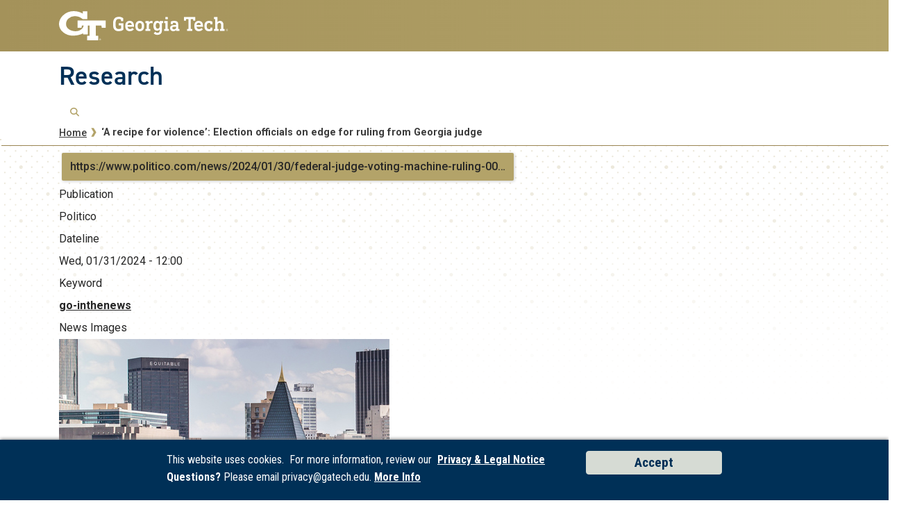

--- FILE ---
content_type: text/html; charset=UTF-8
request_url: https://research.gatech.edu/node/19778
body_size: 5725
content:

<!DOCTYPE html>
<html lang="en" dir="ltr">
<head>
    <meta charset="utf-8" />
<link rel="canonical" href="https://research.gatech.edu/node/19778" />
<meta name="Generator" content="Drupal 10 (https://www.drupal.org)" />
<meta name="MobileOptimized" content="width" />
<meta name="HandheldFriendly" content="true" />
<meta name="viewport" content="width=device-width, initial-scale=1.0" />
<link rel="icon" href="/themes/contrib/gtsubtheme/favicon.ico" type="image/vnd.microsoft.icon" />

        <title>‘A recipe for violence’: Election officials on edge for ruling from Georgia judge | Research</title>
        <link rel="stylesheet" media="all" href="/core/misc/components/progress.module.css?t9bu41" />
<link rel="stylesheet" media="all" href="/core/misc/components/ajax-progress.module.css?t9bu41" />
<link rel="stylesheet" media="all" href="/core/modules/system/css/components/align.module.css?t9bu41" />
<link rel="stylesheet" media="all" href="/core/modules/system/css/components/fieldgroup.module.css?t9bu41" />
<link rel="stylesheet" media="all" href="/core/modules/system/css/components/container-inline.module.css?t9bu41" />
<link rel="stylesheet" media="all" href="/core/modules/system/css/components/clearfix.module.css?t9bu41" />
<link rel="stylesheet" media="all" href="/core/modules/system/css/components/details.module.css?t9bu41" />
<link rel="stylesheet" media="all" href="/core/modules/system/css/components/hidden.module.css?t9bu41" />
<link rel="stylesheet" media="all" href="/core/modules/system/css/components/item-list.module.css?t9bu41" />
<link rel="stylesheet" media="all" href="/core/modules/system/css/components/js.module.css?t9bu41" />
<link rel="stylesheet" media="all" href="/core/modules/system/css/components/nowrap.module.css?t9bu41" />
<link rel="stylesheet" media="all" href="/core/modules/system/css/components/position-container.module.css?t9bu41" />
<link rel="stylesheet" media="all" href="/core/modules/system/css/components/reset-appearance.module.css?t9bu41" />
<link rel="stylesheet" media="all" href="/core/modules/system/css/components/resize.module.css?t9bu41" />
<link rel="stylesheet" media="all" href="/core/modules/system/css/components/system-status-counter.css?t9bu41" />
<link rel="stylesheet" media="all" href="/core/modules/system/css/components/system-status-report-counters.css?t9bu41" />
<link rel="stylesheet" media="all" href="/core/modules/system/css/components/system-status-report-general-info.css?t9bu41" />
<link rel="stylesheet" media="all" href="/core/modules/system/css/components/tablesort.module.css?t9bu41" />
<link rel="stylesheet" media="all" href="/modules/contrib/back_to_top/css/back_to_top.css?t9bu41" />
<link rel="stylesheet" media="all" href="/themes/contrib/gt_theme/css/gt-webform.css?t9bu41" />
<link rel="stylesheet" media="all" href="//cdn.jsdelivr.net/npm/bootstrap@5.2.2/dist/css/bootstrap.min.css" />
<link rel="stylesheet" media="all" href="//cdn.jsdelivr.net/npm/bootstrap@4.6.0/dist/css/bootstrap.min.css" />
<link rel="stylesheet" media="all" href="//fonts.googleapis.com/css?family=Roboto:300,300italic,400,400italic,500,700&amp;display=swap" />
<link rel="stylesheet" media="all" href="//fonts.googleapis.com/css?family=Roboto+Condensed:400,700&amp;display=swap" />
<link rel="stylesheet" media="all" href="//fonts.googleapis.com/css2?family=Roboto+Slab:wght@100..900&amp;display=swap" />
<link rel="stylesheet" media="all" href="//use.typekit.net/ymn0bgw.css" />
<link rel="stylesheet" media="all" href="/themes/contrib/gt_theme/css/gt-root-variables.css?t9bu41" />
<link rel="stylesheet" media="all" href="/themes/contrib/gt_theme/css/gt-header.css?t9bu41" />
<link rel="stylesheet" media="all" href="/themes/contrib/gt_theme/css/gt-menu.css?t9bu41" />
<link rel="stylesheet" media="all" href="/themes/contrib/gt_theme/css/gt-search.css?t9bu41" />
<link rel="stylesheet" media="all" href="/themes/contrib/gt_theme/css/gt-general.css?t9bu41" />
<link rel="stylesheet" media="all" href="/themes/contrib/gt_theme/css/gt-footer.css?t9bu41" />
<link rel="stylesheet" media="all" href="/themes/contrib/gt_theme/css/gt-layout-builder.css?t9bu41" />
<link rel="stylesheet" media="all" href="/themes/contrib/gt_theme/css/theme-settings.css?t9bu41" />
<link rel="stylesheet" media="all" href="//fonts.googleapis.com/css?family=Roboto:300,300italic,400,400italic,500,500italic,700,700italic" />
<link rel="stylesheet" media="all" href="//fonts.googleapis.com/css?family=Roboto+Condensed:400,700" />
<link rel="stylesheet" media="all" href="//fonts.googleapis.com/css?family=Roboto+Slab:400,700" />
<link rel="stylesheet" media="all" href="//fonts.googleapis.com/css?family=Abel" />
<link rel="stylesheet" media="all" href="//stackpath.bootstrapcdn.com/font-awesome/4.7.0/css/font-awesome.min.css" />
<link rel="stylesheet" media="all" href="//use.typekit.net/kfl2qpi.css" />
<link rel="stylesheet" media="all" href="/themes/contrib/gtsubtheme/css/gt-colors.css?t9bu41" />
<link rel="stylesheet" media="all" href="/themes/contrib/gtsubtheme/css/gt-fonts.css?t9bu41" />
<link rel="stylesheet" media="all" href="/themes/contrib/gtsubtheme/css/gt-general.css?t9bu41" />
<link rel="stylesheet" media="all" href="/themes/contrib/gtsubtheme/css/gt-header.css?t9bu41" />
<link rel="stylesheet" media="all" href="/themes/contrib/gtsubtheme/css/gt-layout-builder.css?t9bu41" />
<link rel="stylesheet" media="all" href="/themes/contrib/gtsubtheme/css/gt-menu.css?t9bu41" />
<link rel="stylesheet" media="all" href="/themes/contrib/gtsubtheme/css/theme-settings.css?t9bu41" />
<link rel="stylesheet" media="all" href="/themes/contrib/gtsubtheme/css/all.css?t9bu41" />
<link rel="stylesheet" media="all" href="/themes/contrib/gtsubtheme/css/custom.css?t9bu41" />
<link rel="stylesheet" media="all" href="/themes/contrib/gtsubtheme/css/newdesign.css?t9bu41" />
<link rel="stylesheet" media="all" href="/themes/contrib/gtsubtheme/css/tiles.css?t9bu41" />
<link rel="stylesheet" media="all" href="/themes/contrib/gtsubtheme/css/events.css?t9bu41" />
<link rel="stylesheet" media="all" href="/themes/contrib/gtsubtheme/css/hg-reader.css?t9bu41" />
<link rel="stylesheet" media="all" href="/themes/contrib/gtsubtheme/css/hpblock.css?t9bu41" />
<link rel="stylesheet" media="all" href="/themes/contrib/gtsubtheme/css/newnav.css?t9bu41" />
<link rel="stylesheet" media="all" href="/themes/contrib/gtsubtheme/css/accordions.css?t9bu41" />
<link rel="stylesheet" media="all" href="/themes/contrib/gtsubtheme/css/cookie.css?t9bu41" />
<link rel="stylesheet" media="all" href="/themes/contrib/gtsubtheme/css/spaceStoryNewsBanner.css?t9bu41" />


            <script type="application/json" data-drupal-selector="drupal-settings-json">{"path":{"baseUrl":"\/","pathPrefix":"","currentPath":"node\/19778","currentPathIsAdmin":false,"isFront":false,"currentLanguage":"en"},"pluralDelimiter":"\u0003","suppressDeprecationErrors":true,"gtag":{"tagId":"","consentMode":false,"otherIds":[],"events":[],"additionalConfigInfo":[]},"ajaxPageState":{"libraries":"eJx1joEKgzAMRH_Irp9Uki5matuIyXD-_aygw8IghNw7uAtCnILJPrPH3x2GKKXDP-aoHYtwomDAnvfV6geM8LnD3LF5FDG1BeYQn6WCXorBSiqZTqn14CQIyaltaSh8EHMrYS9LDdI32osy7W_pEB0midMNNz2XcRZcoCnSTY1yjaUv7l1t9Q","theme":"gtsubtheme","theme_token":null},"ajaxTrustedUrl":{"\/search\/node":true},"gtm":{"tagId":null,"settings":{"data_layer":"dataLayer","include_classes":false,"allowlist_classes":"","blocklist_classes":"","include_environment":false,"environment_id":"","environment_token":""},"tagIds":["GTM-5KP4R3CV"]},"back_to_top":{"back_to_top_button_trigger":100,"back_to_top_speed":1200,"back_to_top_prevent_on_mobile":true,"back_to_top_prevent_in_admin":true,"back_to_top_button_type":"image","back_to_top_button_text":"Back to top"},"user":{"uid":0,"permissionsHash":"251a777f5663274b259ca170efb9f4d012180ecea2cceca57a697988b70f75ad"}}</script>
<script src="/core/misc/drupalSettingsLoader.js?v=10.5.6"></script>
<script src="/modules/contrib/google_tag/js/gtag.js?t9bu41"></script>
<script src="/modules/contrib/google_tag/js/gtm.js?t9bu41"></script>


                
                </head>

                
<body class="path-node-19778 page-node-19778 role-anonymous path-node node--type-external-news">
<a href="#main-navigation" class="visually-hidden focusable">
    Skip to main navigation
</a>
<a href="#main-content" class="visually-hidden focusable">
    Skip to main content
</a>
<noscript><iframe src="https://www.googletagmanager.com/ns.html?id=GTM-5KP4R3CV"
                  height="0" width="0" style="display:none;visibility:hidden"></iframe></noscript>

  <div class="dialog-off-canvas-main-canvas" data-off-canvas-main-canvas>
    

<header id="gt-header" role="banner">
                                    <script type="text/javascript">     (function(c,l,a,r,i,t,y){         c[a]=c[a]||function(){(c[a].q=c[a].q||[]).push(arguments)};         t=l.createElement(r);t.async=1;t.src="https://www.clarity.ms/tag/"+i;         y=l.getElementsByTagName(r)[0];y.parentNode.insertBefore(t,y);     })(window, document, "clarity", "script", "ijvo3rokph"); </script>

<div class="container-fluid bg-gold-grad px-0">
    <div class="container">
        <div class="row">
            <div class="col" id="gt-logo">
                <a href="https://gatech.edu/" title="Georgia Institute of Technology" rel="home"
                   class="site-branding-logo">
                    <img class="gt-logo" src="/themes/contrib/gtsubtheme/images/gt-logo-oneline-white.svg" width="244px" height="42px"
                         alt="Georgia Institute of Technology"/>
                </a>
            </div>
            <div id="mobile-botton" class="col d-lg-none">
                <button class="navbar-toggler float-end" type="button" data-bs-toggle="collapse"
                        data-bs-target="#navbarGTContent" aria-controls="navbarGTContent" aria-expanded="false"
                        aria-label="Toggle navigation">
                    <span class="navbar-toggler-icon w-100"></span>
                    <span class="navbar-toggler-text w-100">MENU</span>
                </button>
            </div>
        </div>
    </div>
</div>
<div class="container">
    <div class="row">
        <div class="col" id="site-name-slogan-wrapper">
                                        <div class="site-title-single">
                    <h2 class="site-name tim" title="Research" aria-label="Research"><a href="https://research.gatech.edu">Research</a></h2>
                </div>
                    </div>
    </div>
</div>


                    <div class="container my-2">
        <nav class="navbar navbar-expand-lg">
            <div class="page-navigation main-nav collapse navbar-collapse" id="navbarGTContent">
                                                                                                                                            <!-- Trigger Buttons HTML -->
                        <a href="#search-container" class="gt-search" title="search" data-bs-toggle="collapse"
                           data-bs-target="#gt-search"><i class="fas fa-search d-none d-md-block"></i></a>
                        <!-- Collapsible Element HTML -->
                        <div id="search-container">
                            <div id="gt-search" class="collapse absolute">
                                  <div class="mx-auto">
    <div class="search-block-form block block-search container-inline" data-drupal-selector="search-block-form" id="block-gtsubtheme-search" role="search">
  
      <h2>Search</h2>
    
      <form action="/search/node" method="get" id="search-block-form" accept-charset="UTF-8">
  <div class="js-form-item form-item js-form-type-search form-item-keys js-form-item-keys form-no-label">
      <label for="edit-keys" class="visually-hidden">Search</label>
        <input title="Enter the terms you wish to search for." placeholder="Search here..." data-drupal-selector="edit-keys" type="search" id="edit-keys" name="keys" value="" size="15" maxlength="128" class="form-search" />

        </div>
<div data-drupal-selector="edit-actions" class="form-actions js-form-wrapper form-wrapper" id="edit-actions"><input alt="Search submit" class="btn btn-default button js-form-submit form-submit" data-drupal-selector="edit-submit" type="submit" id="edit-submit" value="GO" />
</div>

</form>

  </div>

  </div>

                            </div>
                        </div>
                                                </div>
        </nav>
    </div>
</header>

<div role="main" class="main-container js-quickedit-main-content gt-body-page">

        
    <div class="empty-banner">
                        <!--  THIS SECTION SHOWS UP ON PAGES WITHOUT BANNERS -->
            <hr class="title-underline2" />
            <div aria-label="Georgia Tech Dot branding elements" class="repeat-top-banner-nb" role="img">
            </div>
        <!--
            <div aria-label="Georgia Tech Polygon branding elements" class="land-poly-left-nb" role="img">
            <img src="/sites/default/files/new-designs/land-poly-left.png" />
            </div>

            <div aria-label="Georgia Tech Polygon branding elements" class="land-poly-right-nb" role="img">
            <img src="/sites/default/files/new-designs/land-poly-right.png" />
            </div>
        -->
                </div>


        <div class="container">

 

                
                
                                            <div id="gt-breadcrumbs-title" class="breadcrumb-links" role="complementary">
                      <div>
    
<div class="">
    <div class="content-inner">
            <nav class="breadcrumb " role="navigation" aria-labelledby="system-breadcrumb">
            <h2 id="system-breadcrumb" class="visually-hidden">Breadcrumb</h2>
            <ol>
                                    <li>
                                                    <a href="/">Home</a>
                                            </li>
                                    <li>
                                                    ‘A recipe for violence’: Election officials on edge for ruling from Georgia judge
                                            </li>
                            </ol>
        </nav>
    </div>

</div>

  </div>

                </div>
                    
                
    </div>


        

    <div class="gt-container container ">
        <div class="row">

                        
                                    <section class="col-sm-12">

                                                                            <div class="highlighted">  <div>
    <div data-drupal-messages-fallback class="hidden"></div>

  </div>
</div>
                                    
                                                    <a id="main-content"></a>
                    <div class="gt-main-content">
                          <div>
    

<div id="block-gtsubtheme-content" class="block block-system system_main_block">
    
        
            

<article data-history-node-id="19778" class="node node--type-external-news node--view-mode-full">

  
    

  
  <div>
                    <a href="https://www.politico.com/news/2024/01/30/federal-judge-voting-machine-ruling-00138681" class="m-1 btn btn-primary">https://www.politico.com/news/2024/01/30/federal-judge-voting-machine-ruling-00…</a>

  <div class="field field--name-field-publication field--type-string field--label-above">
    <div class="field__label">Publication</div>
                  <div class="field__item">Politico</div>
              </div>

  <div class="field field--name-field-dateline field--type-datetime field--label-above">
    <div class="field__label">Dateline</div>
                  <div class="field__item"><time datetime="2024-01-31T12:00:00Z">Wed, 01/31/2024 - 12:00</time>
</div>
              </div>

  <div class="field field--name-field-keyword field--type-entity-reference field--label-above">
    <div class="field__label">Keyword</div>
        <div class="field field--name-field-keyword field--type-entity-reference field--label-above field__item">
                    <div class="field__item"><a href="/taxonomy/term/249883" hreflang="en">go-inthenews</a></div>
                </div>
      </div>

  <div class="field field--name-field-news-images field--type-image field--label-above">
    <div class="field__label">News Images</div>
        <div class="field field--name-field-news-images field--type-image field--label-above field__item">
                    <div class="field__item">  <img loading="lazy" src="/sites/default/files/default_images/gt-research-default2.jpg" width="476" height="500" alt="Georgia Tech&#039;s iconic Tech Tower with the Atlanta midtown skyline in the background" />

</div>
                </div>
      </div>

  <div class="field field--name-field-image field--type-image field--label-above">
    <div class="field__label">Image</div>
        <div class="field field--name-field-image field--type-image field--label-above field__item">
                    <div class="field__item">  <img loading="lazy" src="/sites/default/files/default_images/0241067-p23-31_1_0_0.jpg" width="300" height="200" alt="Georgia Tech External News" />

</div>
                </div>
      </div>

  </div>

</article>

    </div>

  </div>

                    </div>
                            </section>

                        
        </div>
    </div>

        
        
        
                            <div id="gt-banner" class="jumbotron-fluid after-full-width-content-no-margin" role="complementary">
                  <div class="negative-gutters">
    




<div id="block-gtsubtheme-socialresearchmainpage" class="my-3 clearfix block block-block-content block-block-content662ca683-da6d-4078-a82d-effa8baf77a4">
  
    
      <div class="">
      <div class="field field--name-body field--type-text-with-summary field--label-hidden field__item"><div style="float:right;margin:0;padding:0 20px 0 0;"><div style="display:inline-block;float:left;position:relative;"><a href="https://bsky.app/profile/gtresearch.bsky.social" title="Bluesky" target="blank"><img src="/sites/default/files/inline-images/bluesky.png" alt="Bluesky logo" width="50" height="50" loading="lazy"></a></div><div style="display:inline-block;float:left;position:relative;"><a href="https://x.com/GTResearch_" title="Twitter" target="blank"><img src="/sites/default/files/inline-images/twitter2.png" data-entity-uuid="4618cea2-ad70-402d-8405-99a3deca1b37" data-entity-type="file" alt="Twitter logo" width="50" height="50" loading="lazy"></a></div><div style="display:inline-block;float:left;position:relative;"><a href="https://www.youtube.com/channel/UCyAM_Yoac4NSCs077_j_bzQ" title="YouTube" target="blank"><img src="/sites/default/files/inline-images/youtube2.png" data-entity-uuid="f8132849-30bd-4226-b139-21aec5abf149" data-entity-type="file" alt="YouTube logo" width="50" height="50" loading="lazy"></a></div><div style="display:inline-block;float:left;position:relative;"><a href="https://www.linkedin.com/company/research-at-georgia-tech/" title="LinkedIn" target="blank"><img src="/sites/default/files/inline-images/linked-in2.png" data-entity-uuid="4cfc4c13-7ed6-4781-b683-f63c1a03bd75" data-entity-type="file" alt="LinkedIn logo" width="50" height="50" loading="lazy"></a></div><div style="display:inline-block;float:left;position:relative;"><a href="https://www.instagram.com/georgiatechresearch/" title="Instagram" target="blank"><img src="/sites/default/files/inline-images/instagram2.png" alt="Instagram logo" width="50" height="50" loading="lazy"></a></div></div></div>

    </div>
  </div>

  </div>

            </div>
            
</div>

<footer id="footer" class="footer">
        
        <div class="container-fluid footer-top-bar d-none d-lg-block">
</div>
<div id="gt-footer" class="container-fluid footer-bottom-bar">
    <div class="container pt-3">
        <div class="row footer-content">
                                        <div id="address_text" class="col-md-3 col-sm-12 my-2 order-md-1 order-2">
                      <div class="region--footer_05__inner">
    
<div id="gt-contact-information">
                <h3>Georgia Institute of Technology</h3>
      <p>North Avenue<br/>Atlanta, GA 30332
                    <span itemprop="telephone">
        <a class="gt-phone" href="tel: +14048942000" aria-label="telephone">+1 404.894.2000</a>
      </span>
                    <a class="gt-campus-map mt-3" href="https://map.gatech.edu/"
           aria-label="Campus Map">Campus Map</a>
    </p>

  </div>

  </div>


                </div>
                                                    <div class="col-md-3 col-sm-12 my-2 order-md-2 order-3">
                      <div class="region--footer_06__inner">
    <nav id="block-gt-general-menu">
      
              <ul>
              <li>
        <a href="" class="btn btn-primary btn-sm disabled" title="General Main Menu Category">General</a>
              </li>
          <li>
        <a href="https://directory.gatech.edu/" title="Georgia Institute of Technology Directory">Directory</a>
              </li>
          <li>
        <a href="https://careers.gatech.edu/" title="Georgia Institute of Technology Employment">Employment</a>
              </li>
          <li>
        <a href="https://www.gatech.edu/emergency/" title="Georgia Institute of Technology Emergency Information">Emergency Information</a>
              </li>
        </ul>
  


  </nav>

  </div>


                </div>
                                                    <div class="col-md-3 col-sm-12 my-2 order-md-3 order-4">
                      <div class="region--footer_07__inner">
    <nav id="block-gt-legal-menu">
      
              <ul>
              <li>
        <a href="" class="btn btn-primary btn-sm disabled" title="Legal Main Menu Category">Legal</a>
              </li>
          <li>
        <a href="https://www.policylibrary.gatech.edu/employment/equal-opportunity-nondiscrimination-and-anti-harassment-policy" title="Equal Opportunity, Nondiscrimination, and Anti-Harassment Policy">Equal Opportunity, Nondiscrimination, and Anti-Harassment Policy</a>
              </li>
          <li>
        <a href="https://www.gatech.edu/legal/" title="Georgia Institute of Technology Legal &amp; Privacy Information">Legal &amp; Privacy Information</a>
              </li>
          <li>
        <a href="https://gbi.georgia.gov/human-trafficking-notice" title="Georgia Human Trafficking Resources">Human Trafficking Notice</a>
              </li>
          <li>
        <a href="https://titleix.gatech.edu/" title="Georgia Tech Title IX/Sexual Misconduct Resources">Title IX/Sexual Misconduct</a>
              </li>
          <li>
        <a href="https://osi.gatech.edu/hazing-conduct-history" title="Georgia Tech Hazing Conduct History">Hazing Public Disclosures</a>
              </li>
          <li>
        <a href="https://www.gatech.edu/accessibility/" title="Georgia Institute of Technology Accessibility Resources">Accessibility</a>
              </li>
          <li>
        <a href="https://www.gatech.edu/accountability/" title="Georgia Institute of Technology Accountability Resources">Accountability</a>
              </li>
          <li>
        <a href="https://www.gatech.edu/accreditation/" title="Georgia Institute of Technology Accreditation">Accreditation</a>
              </li>
          <li>
        <a href="https://secure.ethicspoint.com/domain/media/en/gui/76612/index.html" title="University System of Georgia Ethics and Compliance Reporting Hotline">Report Free Speech and Censorship Concern</a>
              </li>
        </ul>
  


  </nav>

  </div>


                </div>
                                                    <div id="gt-logo-footer" class="col-md-3 col-sm-12 my-2 order-md-4 order-1">
                      <div class="region--footer_08__inner">
            <div id="gt-copyright" aria-label="georgia tech logo and copyright">
  <div class="gt-footer-logo float-md-right float-sm-left">
    <a href="https://www.gatech.edu/" title="Georgia Tech">
      <img src="https://research.gatech.edu/modules/contrib/gt_tools/images/gt-logo.svg" alt="Georgia Tech" role="presentation"
           aria-label="logo link to main campus site" width="191.08px" height="34px"/>
    </a>
  </div>
  <div class="gt-footer-copy d-none d-sm-block float-md-right float-sm-left">
    <p class="p-1 mt-2 copyright-hide">© 2026 Georgia Institute of
      Technology</p>
  </div>
  <div class="gt-footer-login mt-5 d-none d-sm-block float-md-right float-sm-left">
    <p class="gt-login cas-0">
      <a class="gt-login" href="https://research.gatech.edu/cas" aria-label="admin login">GT LOGIN</a>
    </p>
        </p>
  </div>
</div>

  

  </div>


                </div>
                    </div>         <div class="row footer-bg-row">
            <div class="col-12 col-sm-12 col-md-9 footer-bg-col"></div>
        </div>
    </div> </div> </footer>
  </div>


<div id="decline-cookie" class="js-cookie-banner cookie-banner slide-in from-btm">
  <div class="consent-block">
      <p class="consent-text">This website uses cookies.&nbsp;
          For more information, review our&nbsp;
          <a href="https://www.gatech.edu/privacy" tabindex="0">Privacy &amp;
              Legal Notice</a> <br /><strong>Questions?</strong> Please email privacy@gatech.edu. <a href="https://www.usg.edu/policies/dataprivacy/">More Info</a>
      </p>
      <button class="js-cookie-dismiss">Accept</button>
  </div>
</div>
<script src="/core/assets/vendor/jquery/jquery.min.js?v=3.7.1"></script>
<script src="/core/assets/vendor/once/once.min.js?v=1.0.1"></script>
<script src="/core/misc/drupal.js?v=10.5.6"></script>
<script src="/core/misc/drupal.init.js?v=10.5.6"></script>
<script src="/core/assets/vendor/tabbable/index.umd.min.js?v=6.2.0"></script>
<script src="/modules/contrib/back_to_top/js/back_to_top.js?v=10.5.6"></script>
<script src="/core/misc/progress.js?v=10.5.6"></script>
<script src="/core/assets/vendor/loadjs/loadjs.min.js?v=4.3.0"></script>
<script src="/core/misc/debounce.js?v=10.5.6"></script>
<script src="/core/misc/announce.js?v=10.5.6"></script>
<script src="/core/misc/message.js?v=10.5.6"></script>
<script src="/core/misc/ajax.js?v=10.5.6"></script>
<script src="/modules/contrib/google_tag/js/gtag.ajax.js?t9bu41"></script>
<script src="//cdn.jsdelivr.net/npm/bootstrap@5.2.2/dist/js/bootstrap.bundle.min.js"></script>
<script src="//kit.fontawesome.com/37926dae7e.js"></script>
<script src="/themes/contrib/gtsubtheme/js/default.js?t9bu41"></script>
<script src="/themes/contrib/gtsubtheme/js/cookie-consent.js?t9bu41"></script>




</body>
</html>


--- FILE ---
content_type: text/css
request_url: https://research.gatech.edu/themes/contrib/gtsubtheme/css/events.css?t9bu41
body_size: 1857
content:
/**************************************************************************/
/*********************  BEGINNING OF THE STYLE SHEET  ********************/
/************************************************************************/


/*********************  EVENTS CALL TO ACTION  ************************/

.event-row-cta
{
    /* main block */
    border-radius: 20px;
    background-color: #f9f6e5;
    border: #A4925A solid 5px;
    display: block;
    width: 100%;
    min-height: 391px;
    height: auto;
}

.event-copy-block
{
    float: left;
    position: relative;
    width: 65%;
}

.event-cta-img
{
    background-color: #A4925A;
    border-radius: 0 14px 14px 0;
    border: 1px #A4925A solid;
    border-left: #A4925A solid 4px;
    float: left;
    position: relative;
    width: 35%;
}

.event-cta-img img
{
    border-radius: 0 14px 14px 0;
    height: auto;
}

.event-start-date
{
    color: #ffffff;
    background-color: #A4925A;
    border-radius: 11px 0 0 0;
    display: block;
    height: 65px;
    padding: 15px 0 0 25px;
    font-size: 32px;
    font-family: var(--font-roboto-slab) !important;
    width: 100%;
}

.event-title-cta
{
    border-bottom: #A4925A solid 3px;
    display: block;
    font-size: 18px;
    font-weight: bold;
    margin: 0 auto;
    padding: 10px 0 5px 0px;
    width: 94%;
}

.event-title-cta a
{
    text-decoration: none !important;
}

.event-title-cta p
{
    text-align: left;
}

.event-time-cta
{
    display: inline-block;
    font-size: 2.5rem;
    font-weight: bold;
    margin: 25px 0 0 0;
    padding: 10px 0 0 98px;
    position: relative;
    width: 100%;
}

.event-time-cta::before
{
    content: '';
    background-image: url('/themes/contrib/gtsubtheme/images/clock-face.png');
    width: 69px;
    height: 69px;
    position: absolute;
    left: 21px;
    top: -6px;
}

.event-summary-cta
{
    display: block;
    padding: 20px 0 0 25px;
    width: 96%;
}

.event-summary-cta p
{
    line-height: 24px;
    margin-bottom: 0rem !important;
}

.event-learnmore-cta::after
{
    content: '';
    background-image: url('../images/gt-new-gold-arrow.svg');
    width: 17px;
    height: 17px;
    margin: 8px 0 0 10px;
    position: absolute;
    padding: 0px;
    background-repeat: no-repeat;
}

.event-learnmore-cta
{
    font-weight: bold;
    font-size: 20px;
    padding: 8px 0 0 25px;
}

/********************************************************************/
/*********************  END CTA EVENTS STYLES   ********************/
/******************************************************************/


/*********************  NEWS CALL TO ACTION  ************************/

.news-row-cta
{
    /* main block */
    border-radius: 20px;
    background-color: #f9f6e5;
    border: #A4925A solid 5px;
}

.news-row-cta .field-content
{
    display: flex;
}

.news-copy-block
{
    width: 65%;
    padding-bottom: 1rem;
}

.news-cta-label
{
    background-color: #A4925A;
    border-radius: 0 15px 15px 0;
    color: #ffffff;
    font-family: var(--font-roboto-slab);
    font-size: 24px;
    font-weight: bold;
    margin-top: 25px;
    padding: 6px 0px 6px 22px;
    width: 32%;
}

.news-cta-img
{
    background-color: #A4925A;
    border-radius: 0 14px 14px 0;
    border: 1px #A4925A solid;
    border-left: #A4925A solid 4px;
    width: 35%;
}

.news-cta-img img
{
    border-radius: 0 14px 14px 0;
    height: auto;
}

.news-title-cta
{
    border-bottom: #A4925A solid 3px;
    color: #A4925A;
    display: block;
    font-size: 28px;
    font-weight: bold;
    margin: 0 auto;
    padding: 15px 0 15px 0px;
    width: 94%;
}

.news-title-cta a
{
    text-decoration: none !important;
}

.news-title-cta p
{
    text-align: left;
}

.news-summary-cta
{
    display: block;
    padding: 20px 0 0 25px;
    width: 96%;
}

.news-summary-cta p
{
    line-height: 24px;
    margin-bottom: 0rem !important;
}

.news-readmore-cta::after
{
    content: '';
    background-image: url('../images/gt-new-gold-arrow.svg');
    width: 17px;
    height: 17px;
    margin: 8px 0 0 10px;
    position: absolute;
    padding: 0px;
    background-repeat: no-repeat;
}

.news-readmore-cta
{
    font-weight: bold;
    font-size: 20px;
    padding: 8px 0 0 25px;
}

/********************************************************************/
/*********************  END CTA NEWS STYLES   ********************/
/******************************************************************/





/*********************  New EVENTS page styles  ********************/

#nday
{
    text-align: center;
    margin: -1px;
    border-radius: 20px 20px 0 0;
    text-transform: uppercase;
    font-size: 20px;
    font-weight: bolder;
    padding: 8px 0 10px 0;
    background-color: #A4925A;
    color: white;

    font-family: var(--font-roboto-slab) !important;
}

#nmonth
{
    text-align: center;
    font-size: 30px;
    font-weight: bold;
    text-transform: uppercase;
    color: #000000;
    margin: 5px 0 0 0;
}

#ndate
{
    text-align: center;
    font-size: 55px;
    font-weight: bold;
    color: #000000;
    line-height: 40px;
    margin: 6px 0 0 0;
}

#nyear
{
    text-align: center;
    font-size: 31px;
    font-weight: bold;
    text-transform: uppercase;
    color: #A4925A;
    margin-top: 10px;
}

.hp-event-title-custom
{
    width: 71%;
    float: left;
    margin-top: 10px;
}

div.ndate-block
{
    width: 180px;
    height: 180px;
    float: left;
    position: relative;
    border-radius: 20px;
    margin: 10px 20px 75px 0px;
    border: 2px solid #A4925A;
    padding: 0;
    background-color: #ffffff;
}

.event-title
{
    border-bottom: 2px solid #A4925A;
    color: #A4925A;
    display: block;
    font-size: 1.5rem;
    line-height: 1.6rem;
    margin: 0 0 0 200px;
    padding-bottom: 10px;
    position: relative;
    width: 80%;
}

h2.event-time
{
    padding: 0 0.02rem 0 69px;
}

.event-time
{
    display: inline-block;
    font-size: 2.5rem;
    font-weight: bold;
    margin: 25px 0 0 0;
    padding: 10px;
    position: relative;

}

.event-time::before
{
    content: '';
    background-image: url('/themes/contrib/gtsubtheme/images/clock-face.png');
    width: 69px;
    height: 69px;
    position: absolute;
    padding: 0;
    left: -5px;
    top: -12px;
}

.event-summary
{
    padding: 20px 1.5rem 0 0;
}

.events-learn-more::after
{
    content: '';
    background-image: url('../images/gt-new-gold-arrow.svg');
    width: 17px;
    height: 17px;
    margin: 1px 0 0 10px;
    position: absolute;
    padding: 10px;
    background-repeat: no-repeat;
}

.event-grid
{
    background-color: #ffffff;
    clear: both;
    display: table;
    /*  border-bottom: 6px solid #B3A369; */
    padding: 0 0 50px 0;
}


/*********************  New FEATURED EVENTS page styles  ********************/

#fday
{
    text-align: center;
    margin: -1px;
    border-radius: 20px 20px 0 0;
    text-transform: uppercase;
    font-size: 20px;
    font-weight: bolder;
    padding: 8px 0 10px 0;
    background-color: #A4925A;
    color: white;

    font-family: var(--font-roboto-slab) !important;
}

#fmonth
{
    text-align: center;
    font-size: 30px;
    font-weight: bold;
    text-transform: uppercase;
    color: #000000;
    margin: -10px 0 0 0;
}

#fdate
{
    text-align: center;
    font-size: 55px;
    font-weight: bold;
    color: #000000;
    line-height: 40px;
    margin: -10px 0 0 0;
}

#fyear
{
    text-align: center;
    font-size: 31px;
    font-weight: bold;
    text-transform: uppercase;
    color: #A4925A;
    margin-top: -10px;
}



div.fdate-block
{
    width: 180px;
    height: 180px;
    float: left;
    position: relative;
    border-radius: 20px;
    margin: 10px 20px 20px 0px;
    border: 2px solid #A4925A;
    padding: 0;
    background-color: #ffffff;
}

.fevent-title
{
    border-bottom: 2px solid #A4925A;
    color: #A4925A;
    display: block;
    font-size: 1.5rem;
    margin: 0 0 0 200px;
    padding-bottom: 10px;
    position: relative;
    width: 80%;
}

h2.fevent-time
{
    padding: 0 0 0 69px;
}

.fevent-time
{
    display: inline-block;
    font-size: 2.5rem;
    font-weight: bold;
    margin: 25px 0 0 0;
    padding: 10px;
    position: relative;

}

.fevent-time::before
{
    content: '';
    background-image: url('/themes/contrib/gtsubtheme/images/clock-face.png');
    width: 69px;
    height: 69px;
    position: absolute;
    padding: 0;
    left: -5px;
    top: -12px;
}

.fevent-summary
{
    padding: 20px 0 0 0;
}

.events-learn-more::after
{
    content: '';
    background-image: url('../images/gt-new-gold-arrow.svg');
    width: 17px;
    height: 17px;
    margin: 1px 0 0 10px;
    position: absolute;
    padding: 10px;
    background-repeat: no-repeat;
}

.event-featured
{
    background-color: #ffffff;
    clear: both;
    display: table;
    /*  border-bottom: 6px solid #B3A369; */
    padding: 0 0 50px 0;
}


/*****************************************************************************/
/********************       BIO E EVENTS VIEWS       ************************/
/***************************************************************************/

#block-views-block-events-block-6
{
    float: left;
    position: relative;
    width: 48%;
}

#block-views-block-events-block-4,
#block-bioannualrecurringevents
{
    float: left;
    padding: 0 0 0 10px;
    width: 48%;
}




/*********************************************************************************/
/********************       MOBILE MAX WIDTH 1199.98      ************************/
/********************************************************************************/

@media all and (max-width: 1199.98px)
{

    .event-row-cta
    {
        /* main block */
        border-radius: 20px;
        background-color: #f9f6e5;
        border: #A4925A solid 4px;
        display: block;
        width: 100%;
        min-height: 465px;
        height: auto;
    }

    .event-copy-block
    {
        float: left;
        position: relative;
        width: 50%;
    }

    .event-cta-img
    {
        background-color: #A4925A;
        border-radius: 0 14px 14px 0;
        border: 1px #A4925A solid;
        border-left: #A4925A solid 4px;
        float: left;
        position: relative;
        width: 50%;
    }

    .event-cta-img img
    {
        border-radius: 0 14px 14px 0;
        height: auto;
    }

    .event-time-cta
    {
        display: inline-block;
        font-size: 2rem;
        font-weight: bold;
        margin: 25px 0 0 0;
        padding: 10px 0 0 98px;
        position: relative;
        width: 100%;
    }

    .event-time-cta::before
    {
        content: '';
        background-image: url('/themes/contrib/gtsubtheme/images/clock-face.png');
        width: 69px;
        height: 69px;
        position: absolute;
        left: 21px;
        top: -6px;
    }

    .event-summary-cta
    {
        display: block;
        padding: 20px 0 0 25px;
        line-height: 1.5rem;
        width: 96%;
    }

    .news-copy-block
    {
        width: 50%;
    }

    .news-cta-label
    {
        font-size: 22px;
        margin-top: 30px;
        padding: 10px 10px 10px 22px;
        width: 42%;
    }

    .news-cta-img
    {
        width: 50%;
    }

    .news-summary-cta p
    {
        line-height: 21px;
    }


}



/*****************************************************************************/
/********************       MOBILE MAX WIDTH 991      ************************/
/*****************************************************************************/

@media all and (max-width: 992px)
{

    .event-row-cta
    {
        /* main block */
        border-radius: 20px;
        background-color: #f9f6e5;
        border: #A4925A solid 4px;
        display: block;
        width: 100%;
        overflow: auto;
    }

    .event-cta-img
    {
        display: none;
    }

    .event-copy-block
    {
        float: left;
        position: relative;
        width: 100%;
        overflow: auto;
    }

    .news-row-cta
    {
        /* main block */
        border-width: 4px;
        width: 100%;
    }

    .news-copy-block
    {
        width: 100%;
    }

    .news-cta-img
    {
        display: none;
    }

    div.ndate-block
    {
        width: 220px;
        height: 220px;
        margin: 10px auto;
        float: unset;
    }

    .event-title
    {
        margin-left: 0px;
    }


}

/*****************************************************************************/
/********************       MOBILE MAX WIDTH 640      ************************/
/*****************************************************************************/

@media all and (max-width: 640px)
{

    .event-row-cta
    {
        /* main block */
        border-radius: 20px;
        background-color: #f9f6e5;
        border: #A4925A solid 4px;
        display: block;
        width: 100%;
        min-height: 500px;
        height: auto;
    }

    .event-start-date
    {
        color: #ffffff;
        background-color: #A4925A;
        border-radius: 11px 0 0 0;
        display: block;
        height: 65px;
        padding: 15px 0 0 25px;
        font-size: 26px;
        font-family: var(--font-roboto-slab) !important;
        width: 100%;
    }

    .news-row-cta
    {
        width: 90%;
    }

    .news-copy-block
    {
        width: 90%;
    }

    .news-cta-label
    {
        width: 60%;
    }

    .news-title-cta
    {
        border-bottom: #A4925A solid 3px;
        color: #A4925A;
        display: block;
        font-size: 28px;
        font-weight: bold;
        margin: 0 auto;
        padding: 10px 0 15px 0px;
        width: 94%;
    }

    .news-title-cta a
    {
        text-decoration: none !important;
    }

    .news-title-cta p
    {
        text-align: left;
    }

    .news-summary-cta
    {
        display: block;
        padding: 20px 0 0 10px;
        width: 100%;
    }

    .news-readmore-cta::after
    {
        content: '';
        background-image: url('../images/gt-new-gold-arrow.svg');
        width: 17px;
        height: 17px;
        margin: 8px 0 0 10px;
        position: absolute;
        padding: 0px;
        background-repeat: no-repeat;
    }

    .news-readmore-cta
    {
        font-weight: bold;
        font-size: 20px;
        padding: 8px 0 0 10px;
    }

}







/******************************************************************/
/******************  END OF THE STYLE SHEET  *********************/
/****************************************************************/